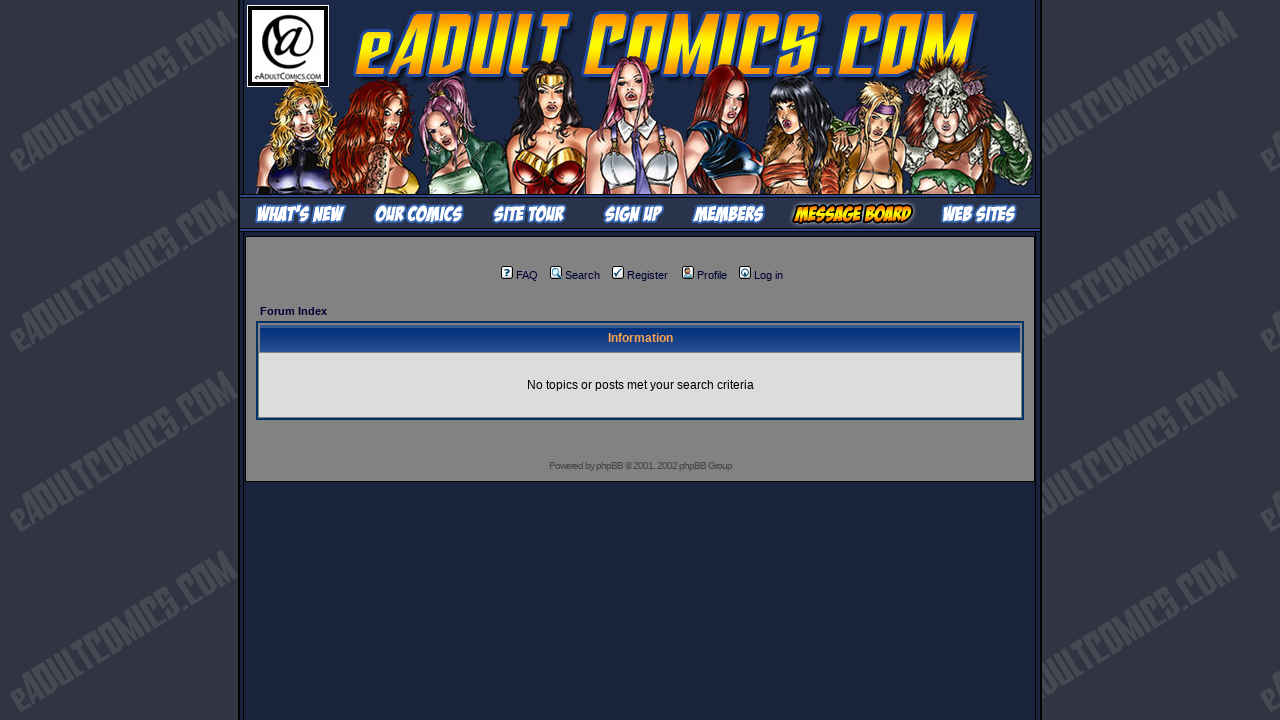

--- FILE ---
content_type: text/html
request_url: http://www.eadultcomics.com/forums/search.php?search_id=1982261584&start=100&sid=44ca0804a22f6b0ef346d8b5bf003912
body_size: 4329
content:
<!DOCTYPE HTML PUBLIC "-//W3C//DTD HTML 4.01 Transitional//EN">
<html dir="ltr">
<head>
<meta http-equiv="Content-Type" content="text/html; charset=iso-8859-1">
<meta http-equiv="Content-Style-Type" content="text/css">

<link rel="top" href="./index.php?sid=9f0ac05999b1aea8dee3aef347c19b4e" title="Forum Index" />
<link rel="search" href="./search.php?sid=9f0ac05999b1aea8dee3aef347c19b4e" title="Search" />
<link rel="help" href="./faq.php?sid=9f0ac05999b1aea8dee3aef347c19b4e" title="FAQ" />
<link rel="author" href="./memberlist.php?sid=9f0ac05999b1aea8dee3aef347c19b4e" title="Memberlist" />

<title>EAdultGames.com :: </title>
<!-- link rel="stylesheet" href="templates/subSilver/subSilver.css" type="text/css" -->
<style type="text/css">
<!--
/*
  The original subSilver Theme for phpBB version 2+
  Created by subBlue design
  http://www.subBlue.com

  NOTE: These CSS definitions are stored within the main page body so that you can use the phpBB2
  theme administration centre. When you have finalised your style you could cut the final CSS code
  and place it in an external file, deleting this section to save bandwidth.
*/

/* General page style. The scroll bar colours only visible in IE5.5+ */
body {
	background-color: #4E4E4E;
	scrollbar-face-color: #BCBCBC;
	scrollbar-highlight-color: #828282;
	scrollbar-shadow-color: #BCBCBC;
	scrollbar-3dlight-color: #A9A9A9;
	scrollbar-arrow-color:  #000033;
	scrollbar-track-color: #DCDCDC;
	scrollbar-darkshadow-color: #000000;
}

/* General font families for common tags */
font,th,td,p { font-family: Verdana, Arial, Helvetica, sans-serif }
a:link,a:active,a:visited { color : #000033; }
a:hover		{ text-decoration: underline; color : #006699; }
hr	{ height: 0px; border: solid #A9A9A9 0px; border-top-width: 1px;}

/* This is the border line & background colour round the entire page */
.bodyline	{ background-color: #828282; border: 1px #000000 solid; }

/* This is the outline round the main forum tables */
.forumline	{ background-color: #828282; border: 2px #003366 solid; }

/* Main table cell colours and backgrounds */
td.row1	{ background-color: #DCDCDC; }
td.row2	{ background-color: #BCBCBC; }
td.row3	{ background-color: #A9A9A9; }

/*
  This is for the table cell above the Topics, Post & Last posts on the index.php page
  By default this is the fading out gradiated silver background.
  However, you could replace this with a bitmap specific for each forum
*/
td.rowpic {
		background-color: #828282;
		background-image: url(templates/subSilver/images/cellpic2.jpg);
		background-repeat: repeat-y;
}

/* Header cells - the blue and silver gradient backgrounds */
th	{
	color: #FFA34F; font-size: 11px; font-weight : bold;
	background-color: #000033; height: 25px;
	background-image: url(templates/subSilver/images/cellpic3.gif);
}

td.cat,td.catHead,td.catSides,td.catLeft,td.catRight,td.catBottom {
			background-image: url(templates/subSilver/images/cellpic1.gif);
			background-color:#A9A9A9; border: #828282; border-style: solid; height: 28px;
}

/*
  Setting additional nice inner borders for the main table cells.
  The names indicate which sides the border will be on.
  Don't worry if you don't understand this, just ignore it :-)
*/
td.cat,td.catHead,td.catBottom {
	height: 29px;
	border-width: 0px 0px 0px 0px;
}
th.thHead,th.thSides,th.thTop,th.thLeft,th.thRight,th.thBottom,th.thCornerL,th.thCornerR {
	font-weight: bold; border: #828282; border-style: solid; height: 28px;
}
td.row3Right,td.spaceRow {
	background-color: #A9A9A9; border: #828282; border-style: solid;
}

th.thHead,td.catHead { font-size: 12px; border-width: 1px 1px 0px 1px; }
th.thSides,td.catSides,td.spaceRow	 { border-width: 0px 1px 0px 1px; }
th.thRight,td.catRight,td.row3Right	 { border-width: 0px 1px 0px 0px; }
th.thLeft,td.catLeft	  { border-width: 0px 0px 0px 1px; }
th.thBottom,td.catBottom  { border-width: 0px 1px 1px 1px; }
th.thTop	 { border-width: 1px 0px 0px 0px; }
th.thCornerL { border-width: 1px 0px 0px 1px; }
th.thCornerR { border-width: 1px 1px 0px 0px; }

/* The largest text used in the index page title and toptic title etc. */
.maintitle	{
	font-weight: bold; font-size: 22px; font-family: "Trebuchet MS",Verdana, Arial, Helvetica, sans-serif;
	text-decoration: none; line-height : 120%; color : #000000;
}

/* General text */
.gen { font-size : 12px; }
.genmed { font-size : 11px; }
.gensmall { font-size : 10px; }
.gen,.genmed,.gensmall { color : #000000; }
a.gen,a.genmed,a.gensmall { color: #000033; text-decoration: none; }
a.gen:hover,a.genmed:hover,a.gensmall:hover	{ color: #006699; text-decoration: underline; }

/* The register, login, search etc links at the top of the page */
.mainmenu		{ font-size : 11px; color : #000000 }
a.mainmenu		{ text-decoration: none; color : #000033;  }
a.mainmenu:hover{ text-decoration: underline; color : #006699; }

/* Forum category titles */
.cattitle		{ font-weight: bold; font-size: 12px ; letter-spacing: 1px; color : #000033}
a.cattitle		{ text-decoration: none; color : #000033; }
a.cattitle:hover{ text-decoration: underline; }

/* Forum title: Text and link to the forums used in: index.php */
.forumlink		{ font-weight: bold; font-size: 12px; color : #000033; }
a.forumlink 	{ text-decoration: none; color : #000033; }
a.forumlink:hover{ text-decoration: underline; color : #006699; }

/* Used for the navigation text, (Page 1,2,3 etc) and the navigation bar when in a forum */
.nav			{ font-weight: bold; font-size: 11px; color : #000000;}
a.nav			{ text-decoration: none; color : #000033; }
a.nav:hover		{ text-decoration: underline; }

/* titles for the topics: could specify viewed link colour too */
.topictitle,h1,h2	{ font-weight: bold; font-size: 11px; color : #000000; }
a.topictitle:link   { text-decoration: none; color : #000033; }
a.topictitle:visited { text-decoration: none; color : #333333; }
a.topictitle:hover	{ text-decoration: underline; color : #006699; }

/* Name of poster in viewmsg.php and viewtopic.php and other places */
.name			{ font-size : 11px; color : #000000;}

/* Location, number of posts, post date etc */
.postdetails		{ font-size : 10px; color : #000000; }

/* The content of the posts (body of text) */
.postbody { font-size : 12px; line-height: 18px}
a.postlink:link	{ text-decoration: none; color : #000033 }
a.postlink:visited { text-decoration: none; color : #333333; }
a.postlink:hover { text-decoration: underline; color : #006699}

/* Quote & Code blocks */
.code {
	font-family: Courier, 'Courier New', sans-serif; font-size: 11px; color: #006600;
	background-color: #FAFAFA; border: #A9A9A9; border-style: solid;
	border-left-width: 1px; border-top-width: 1px; border-right-width: 1px; border-bottom-width: 1px
}

.quote {
	font-family: Verdana, Arial, Helvetica, sans-serif; font-size: 11px; color: #444444; line-height: 125%;
	background-color: #FAFAFA; border: #A9A9A9; border-style: solid;
	border-left-width: 1px; border-top-width: 1px; border-right-width: 1px; border-bottom-width: 1px
}

/* Copyright and bottom info */
.copyright		{ font-size: 10px; font-family: Verdana, Arial, Helvetica, sans-serif; color: #444444; letter-spacing: -1px;}
a.copyright		{ color: #444444; text-decoration: none;}
a.copyright:hover { color: #000000; text-decoration: underline;}

/* Form elements */
input,textarea, select {
	color : #000000;
	font: normal 11px Verdana, Arial, Helvetica, sans-serif;
	border-color : #000000;
}

/* The text input fields background colour */
input.post, textarea.post, select {
	background-color : #FFFFFF;
}

input { text-indent : 2px; }

/* The buttons used for bbCode styling in message post */
input.button {
	background-color : #DCDCDC;
	color : #000000;
	font-size: 11px; font-family: Verdana, Arial, Helvetica, sans-serif;
}

/* The main submit button option */
input.mainoption {
	background-color : #FAFAFA;
	font-weight : bold;
}

/* None-bold submit button */
input.liteoption {
	background-color : #FAFAFA;
	font-weight : normal;
}

/* This is the line in the posting page which shows the rollover
  help line. This is actually a text box, but if set to be the same
  colour as the background no one will know ;)
*/
.helpline { background-color: #BCBCBC; border-style: none; }

/* Import the fancy styles for IE only (NS4.x doesn't use the @import function) */
@import url("templates/subSilver/formIE.css");
-->
</style>
</head>
<body background="http://www.eadultcomics.com/images/background3.gif" bgcolor="#4E4E4E" text="#000000" link="#000033" vlink="#333333" leftMargin=0 rightMargin=0 topMargin=0 bottomMargin=0 MARGINHEIGHT=0 MARGINWIDTH=0 onload="resize_images()">
<script language="javascript" type="text/javascript">
<!--
  function resize_images()
  {
    for (i = 15; i < document.images.length; i++)
    {
      while ( !document.images[i].complete )
      {
        break;
      }
      if ( document.images[i].width > 500 )
      {
        document.images[i].width = 500;
      }
    }
  }
//-->
</script>

<!-- EADULTCOMICS HEADER -->
<CENTER>

<TABLE WIDTH=804 background="http://www.eadultcomics.com/images/eadultcomics_menu_13.gif" BORDER=0 HEIGHT=100% CELLPADDING=0 CELLSPACING=0>
        <TR>
                <TD HEIGHT=87>
                        <IMG SRC="http://www.eadultcomics.com/images/eadultcomics_menu_01.jpg" WIDTH=804 HEIGHT=87 ALT=""></TD>
        </TR>
        <TR>
                <TD HEIGHT=111>
                        <IMG SRC="http://www.eadultcomics.com/images/eadultcomics_menu_02.jpg" WIDTH=804 HEIGHT=111 ALT=""></TD>
        </TR>
        <TR><TD HEIGHT=30>
<table border=0 width=804 cellspacing=0 cellpadding=0><tr>
                <TD><IMG SRC="http://www.eadultcomics.com/images/eadultcomics_menu_03.gif" WIDTH=6 HEIGHT=30 ALT=""></TD>

                <TD BGCOLOR=#19233B><A HREF="http://www.eadultcomics.com/freenews.html"><IMG SRC="http://www.eadultcomics.com/images/eadultcomics_menu_04.gif" WIDTH=116 HEIGHT=30 BORDER=0 ALT="What's New"></A></TD>
                <TD BGCOLOR=#19233B><A HREF="http://www.eadultcomics.com/freecomics.html"><IMG SRC="http://www.eadultcomics.com/images/eadultcomics_menu_05.gif" WIDTH=115 HEIGHT=30 BORDER=0 ALT="Our Comics"></A></TD>
                <TD BGCOLOR=#19233B><A HREF="http://www.eadultcomics.com/freetour.html"><IMG SRC="http://www.eadultcomics.com/images/eadultcomics_menu_06.gif" WIDTH=105 HEIGHT=30 BORDER=0 ALT="Site Tour"></A></TD>
                <TD BGCOLOR=#19233B><A HREF="http://www.eadultcomics.com/freesignup.html"><IMG SRC="http://www.eadultcomics.com/images/eadultcomics_menu_07.gif" WIDTH=96 HEIGHT=30 BORDER=0 ALT="Sign Up"></A></TD>
                <TD BGCOLOR=#19233B><A HREF="http://www.eadultcomics.com/members/"><IMG SRC="http://www.eadultcomics.com/images/eadultcomics_menu_08.gif" WIDTH=103 HEIGHT=30 BORDER=0 ALT=""></A></TD>
                <TD BGCOLOR=#19233B><A HREF="http://www.eadultcomics.com/forums/"><IMG SRC="http://www.eadultcomics.com/images/eadultcomics_menu_high_09.gif" WIDTH=143 HEIGHT=30 BORDER=0 ALT=""></A></TD>
                <TD BGCOLOR=#19233B><A HREF="http://www.eadultcomics.com/freelinks.html"><IMG SRC="http://www.eadultcomics.com/images/eadultcomics_menu_10.gif" WIDTH=112 BORDER=0 HEIGHT=30 ALT=""></A></TD>
                <TD><IMG SRC="http://www.eadultcomics.com/images/eadultcomics_menu_11.gif" WIDTH=8 HEIGHT=30 ALT=""></TD>
</tr></table>
        </TD>
        </TR>
        <TR>
                <TD HEIGHT=8><IMG SRC="http://www.eadultcomics.com/images/eadultcomics_menu_12.gif" WIDTH=804 HEIGHT=8 ALT=""></TD>
        </TR>

        <TR>
        <TD valign=top><center>
<table border=0 width=790 cellspacing=0 cellpadding=0><tr><td>
<!-- EADULTCOMICS HEADER -->


<a name="top"></a>

<table width="100%" cellspacing="0" cellpadding="10" border="0" align="center">
	<tr>
		<td class="bodyline"><table width="100%" cellspacing="0" cellpadding="0" border="0">
			<tr>
				<td align="center" width="100%" valign="middle">
				<table cellspacing="0" cellpadding="0" border="0">
					<tr>
						<td align="center" valign="top" nowrap="nowrap"><br><span class="mainmenu">&nbsp;<a href="faq.php?sid=9f0ac05999b1aea8dee3aef347c19b4e" class="mainmenu"><img src="templates/subSilver/images/icon_mini_faq.gif" width="12" height="13" border="0" alt="FAQ" hspace="3" />FAQ</a></span><span class="mainmenu">&nbsp; &nbsp;<a href="search.php?sid=9f0ac05999b1aea8dee3aef347c19b4e" class="mainmenu"><img src="templates/subSilver/images/icon_mini_search.gif" width="12" height="13" border="0" alt="Search" hspace="3" />Search</a>&nbsp;
						&nbsp;<a href="profile.php?mode=register&amp;sid=9f0ac05999b1aea8dee3aef347c19b4e" class="mainmenu"><img src="templates/subSilver/images/icon_mini_register.gif" width="12" height="13" border="0" alt="Register" hspace="3" />Register</a></span>&nbsp;
						<span class="mainmenu">&nbsp;<a href="profile.php?mode=editprofile&amp;sid=9f0ac05999b1aea8dee3aef347c19b4e" class="mainmenu"><img src="templates/subSilver/images/icon_mini_profile.gif" width="12" height="13" border="0" alt="Profile" hspace="3" />Profile</a>&nbsp; &nbsp;<a href="login.php?sid=9f0ac05999b1aea8dee3aef347c19b4e" class="mainmenu"><img src="templates/subSilver/images/icon_mini_login.gif" width="12" height="13" border="0" alt="Log in" hspace="3" />Log in</a>&nbsp;</span></td>
					</tr>
				</table></td>
			</tr>
		</table>

<br />


<table width="100%" cellspacing="2" cellpadding="2" border="0" align="center">
	<tr>
		<td align="left" class="nav"><a href="index.php?sid=9f0ac05999b1aea8dee3aef347c19b4e" class="nav">Forum Index</a></td>
	</tr>
</table>

<table class="forumline" width="100%" cellspacing="1" cellpadding="4" border="0">
	<tr>
		<th class="thHead" height="25"><b>Information</b></th>
	</tr>
	<tr>
		<td class="row1"><table width="100%" cellspacing="0" cellpadding="1" border="0">
			<tr>
				<td>&nbsp;</td>
			</tr>
			<tr>
				<td align="center"><span class="gen">No topics or posts met your search criteria</span></td>
			</tr>
			<tr>
				<td>&nbsp;</td>
			</tr>
		</table></td>
	</tr>
</table>

<br clear="all" />


<div align="center"><span class="copyright"><br /><br />
<!--
	We request you retain the full copyright notice below including the link to www.phpbb.com.
	This not only gives respect to the large amount of time given freely by the developers
	but also helps build interest, traffic and use of phpBB 2.0. If you cannot (for good
	reason) retain the full copyright we request you at least leave in place the
	Powered by phpBB  line, with phpBB linked to www.phpbb.com. If you refuse
	to include even this then support on our forums may be affected.

	The phpBB Group : 2002
// -->
Powered by <a href="http://www.phpbb.com/" target="_phpbb" class="copyright">phpBB</a>  &copy; 2001, 2002 phpBB Group<br /></span></div>
		</td>
	</tr>
</table>
</td></tr></table>
<br>
        </center></TD></TR>
</TABLE>
</CENTER>

</body>
</html>

